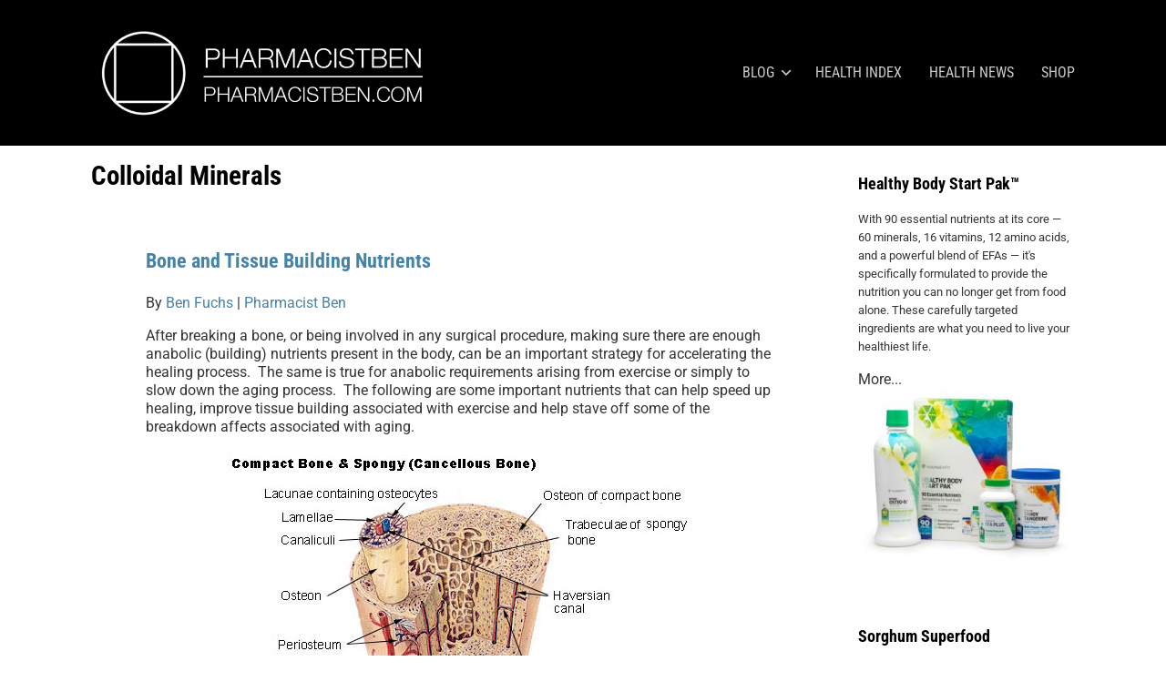

--- FILE ---
content_type: text/html; charset=UTF-8
request_url: https://pharmacistben.com/tag/colloidal-minerals/
body_size: 18896
content:
<!DOCTYPE html><html xmlns="http://www.w3.org/1999/xhtml" lang="en-US"><head><meta charset="UTF-8" /><meta name="viewport" content="width=device-width, height=device-height, initial-scale=1"><meta http-equiv="X-UA-Compatible" content="IE=edge"><link rel="profile" href="https://gmpg.org/xfn/11" /><meta name='robots' content='index, follow, max-image-preview:large, max-snippet:-1, max-video-preview:-1' /><title>Colloidal Minerals Archives - PHARMACISTBEN</title><link rel="canonical" href="https://pharmacistben.com/tag/colloidal-minerals/" /><meta property="og:locale" content="en_US" /><meta property="og:type" content="article" /><meta property="og:title" content="Colloidal Minerals Archives - PHARMACISTBEN" /><meta property="og:url" content="https://pharmacistben.com/tag/colloidal-minerals/" /><meta property="og:site_name" content="PHARMACISTBEN" /><meta property="og:image" content="https://pharmacistben.com/wp-content/uploads/2013/04/pharmacist-ben-fuchs250.jpg" /><meta property="og:image:width" content="250" /><meta property="og:image:height" content="250" /><meta property="og:image:type" content="image/jpeg" /><meta name="twitter:card" content="summary_large_image" /><meta name="twitter:site" content="@BenPharmacist" /> <script type="application/ld+json" class="yoast-schema-graph">{"@context":"https://schema.org","@graph":[{"@type":"CollectionPage","@id":"https://pharmacistben.com/tag/colloidal-minerals/","url":"https://pharmacistben.com/tag/colloidal-minerals/","name":"Colloidal Minerals Archives - PHARMACISTBEN","isPartOf":{"@id":"https://pharmacistben.com/#website"},"primaryImageOfPage":{"@id":"https://pharmacistben.com/tag/colloidal-minerals/#primaryimage"},"image":{"@id":"https://pharmacistben.com/tag/colloidal-minerals/#primaryimage"},"thumbnailUrl":"https://pharmacistben.com/wp-content/uploads/2013/04/Illu_compact_spongy_bone.jpg","breadcrumb":{"@id":"https://pharmacistben.com/tag/colloidal-minerals/#breadcrumb"},"inLanguage":"en-US"},{"@type":"ImageObject","inLanguage":"en-US","@id":"https://pharmacistben.com/tag/colloidal-minerals/#primaryimage","url":"https://pharmacistben.com/wp-content/uploads/2013/04/Illu_compact_spongy_bone.jpg","contentUrl":"https://pharmacistben.com/wp-content/uploads/2013/04/Illu_compact_spongy_bone.jpg","width":520,"height":300,"caption":"Bone & Tissue"},{"@type":"BreadcrumbList","@id":"https://pharmacistben.com/tag/colloidal-minerals/#breadcrumb","itemListElement":[{"@type":"ListItem","position":1,"name":"Home","item":"https://pharmacistben.com/"},{"@type":"ListItem","position":2,"name":"Colloidal Minerals"}]},{"@type":"WebSite","@id":"https://pharmacistben.com/#website","url":"https://pharmacistben.com/","name":"PHARMACISTBEN","description":"PHARMACIST BEN FUCHS","publisher":{"@id":"https://pharmacistben.com/#/schema/person/0c1ebe04486abddcaeab327d0e622c17"},"potentialAction":[{"@type":"SearchAction","target":{"@type":"EntryPoint","urlTemplate":"https://pharmacistben.com/?s={search_term_string}"},"query-input":{"@type":"PropertyValueSpecification","valueRequired":true,"valueName":"search_term_string"}}],"inLanguage":"en-US"},{"@type":["Person","Organization"],"@id":"https://pharmacistben.com/#/schema/person/0c1ebe04486abddcaeab327d0e622c17","name":"Ben Fuchs","image":{"@type":"ImageObject","inLanguage":"en-US","@id":"https://pharmacistben.com/#/schema/person/image/","url":"https://pharmacistben.com/wp-content/uploads/2019/06/pharmacist-ben-logo5-675x180.png","contentUrl":"https://pharmacistben.com/wp-content/uploads/2019/06/pharmacist-ben-logo5-675x180.png","width":675,"height":180,"caption":"Ben Fuchs"},"logo":{"@id":"https://pharmacistben.com/#/schema/person/image/"},"description":"Ben Fuchs is a nutritional pharmacist from Colorado. He specializes in using nutritional supplements when other healthcare practitioners use toxic pharmaceutical drugs. He is the founder and formulator of Truth Treatment Systems for skin care, host of The Bright Side syndicated radio show, a member of Youngevity’s Scientific Advisory Board, health expert and frequent guest on Coast to Coast am with George Noory. “The human body is a healing and regenerating system, designed divinely to heal &amp; renew itself on a moment to moment basis.” “Take charge of your biochemistry through foods and supplements, rather than allow toxic prescription drugs to take charge of you.” ~Ben Fuchs","sameAs":["https://pharmacistben.com","https://x.com/BenPharmacist"]}]}</script> <link rel='dns-prefetch' href='//widgetlogic.org' /><link rel='dns-prefetch' href='//use.fontawesome.com' /><link rel='dns-prefetch' href='//fonts.googleapis.com' /><link rel="alternate" type="application/rss+xml" title="PHARMACISTBEN &raquo; Feed" href="https://pharmacistben.com/feed/" /><link rel="alternate" type="application/rss+xml" title="PHARMACISTBEN &raquo; Comments Feed" href="https://pharmacistben.com/comments/feed/" /><link rel="alternate" type="application/rss+xml" title="PHARMACISTBEN &raquo; Colloidal Minerals Tag Feed" href="https://pharmacistben.com/tag/colloidal-minerals/feed/" /><link data-optimized="2" rel="stylesheet" href="https://pharmacistben.com/wp-content/litespeed/css/021d474e48350964d093fade5cc50581.css?ver=8959b" /><script type="text/javascript" src="https://pharmacistben.com/wp-includes/js/jquery/jquery.min.js?ver=3.7.1" id="jquery-core-js"></script> <link rel="https://api.w.org/" href="https://pharmacistben.com/wp-json/" /><link rel="alternate" title="JSON" type="application/json" href="https://pharmacistben.com/wp-json/wp/v2/tags/617" /><meta name="description" content="PHARMACIST BEN FUCHS" /><link rel="icon" href="https://pharmacistben.com/wp-content/uploads/2017/10/cropped-Truth-logo-blk-512-32x32.png" sizes="32x32" /><link rel="icon" href="https://pharmacistben.com/wp-content/uploads/2017/10/cropped-Truth-logo-blk-512-192x192.png" sizes="192x192" /><link rel="apple-touch-icon" href="https://pharmacistben.com/wp-content/uploads/2017/10/cropped-Truth-logo-blk-512-180x180.png" /><meta name="msapplication-TileImage" content="https://pharmacistben.com/wp-content/uploads/2017/10/cropped-Truth-logo-blk-512-270x270.png" /></head><body data-rsssl=1 class="archive tag tag-colloidal-minerals tag-617 custom-background wp-custom-logo wp-theme-bento has-sidebar right-sidebar header-default aa-prefix-pharm-">
 <script async src="https://www.googletagmanager.com/gtag/js?id=UA-40316104-1"></script> <script>window.dataLayer = window.dataLayer || [];
  function gtag(){dataLayer.push(arguments);}
  gtag('js', new Date());

  gtag('config', 'UA-40316104-1');</script> <div class="site-wrapper clear"><header class="site-header no-fixed-header"><div class="bnt-container"><div class="mobile-menu-trigger"><div class="mobile-menu-trigger-container"><div class="mobile-menu-trigger-stick"></div><div class="mobile-menu-trigger-stick"></div><div class="mobile-menu-trigger-stick"></div></div></div><div class="mobile-menu"><div class="mobile-menu-shadow"></div><div id="nav-mobile" class="nav"><div class="mobile-menu-close-container"><div class="mobile-menu-close"></div></div><nav><div class="menu-container"><ul id="menu-menu2-1" class="primary-mobile-menu"><li class="menu-item menu-item-type-post_type menu-item-object-page menu-item-has-children menu-item-4359"><a href="https://pharmacistben.com/blog/" title="Pharmacist Ben Blog Posts"><span class="menu-item-inner">Blog</span></a><ul class="sub-menu"><li class="menu-item menu-item-type-taxonomy menu-item-object-category menu-item-2835"><a href="https://pharmacistben.com/category/health/"><span class="menu-item-inner">Health</span></a></li><li class="menu-item menu-item-type-taxonomy menu-item-object-category menu-item-2836"><a href="https://pharmacistben.com/category/nutrition/"><span class="menu-item-inner">Nutrition</span></a></li><li class="menu-item menu-item-type-taxonomy menu-item-object-category menu-item-2837"><a href="https://pharmacistben.com/category/perspective/"><span class="menu-item-inner">Perspective</span></a></li><li class="menu-item menu-item-type-taxonomy menu-item-object-category menu-item-3636"><a href="https://pharmacistben.com/category/skin/"><span class="menu-item-inner">Skin Care</span></a></li><li class="menu-item menu-item-type-taxonomy menu-item-object-category menu-item-2838"><a href="https://pharmacistben.com/category/toxic/"><span class="menu-item-inner">Toxic</span></a></li><li class="menu-item menu-item-type-taxonomy menu-item-object-category menu-item-4308"><a href="https://pharmacistben.com/category/youngevity/"><span class="menu-item-inner">Youngevity</span></a></li></ul></li><li class="menu-item menu-item-type-post_type menu-item-object-page menu-item-4009"><a href="https://pharmacistben.com/health-topic-index/"><span class="menu-item-inner">Health Index</span></a></li><li class="menu-item menu-item-type-post_type menu-item-object-page menu-item-1218"><a href="https://pharmacistben.com/in-the-news/" title="Health In the News"><span class="menu-item-inner">Health News</span></a></li><li class="menu-item menu-item-type-custom menu-item-object-custom menu-item-4089"><a href="https://healthybodystart.youngevity.com/" title="Shop Supplements"><span class="menu-item-inner">Shop</span></a></li></ul></div></nav></div></div><div class="logo clear"><a href="https://pharmacistben.com/" class="logo-image-link"><img data-lazyloaded="1" src="[data-uri]" class="logo-fullsize" data-src="https://pharmacistben.com/wp-content/uploads/2019/06/pharmacist-ben-logo5-675x180.png" alt="PHARMACISTBEN" /><noscript><img class="logo-fullsize" src="https://pharmacistben.com/wp-content/uploads/2019/06/pharmacist-ben-logo5-675x180.png" alt="PHARMACISTBEN" /></noscript><img data-lazyloaded="1" src="[data-uri]" class="logo-mobile" data-src="https://pharmacistben.com/wp-content/uploads/2023/04/pharmacist-ben-logo5-375x100-1.png" alt="PHARMACISTBEN" /><noscript><img class="logo-mobile" src="https://pharmacistben.com/wp-content/uploads/2023/04/pharmacist-ben-logo5-375x100-1.png" alt="PHARMACISTBEN" /></noscript></a></div><div class="header-menu clear"><div id="nav-primary" class="nav"><nav><div class="menu-container"><ul id="menu-menu2-2" class="primary-menu"><li class="menu-item menu-item-type-post_type menu-item-object-page menu-item-has-children menu-item-4359"><a href="https://pharmacistben.com/blog/" title="Pharmacist Ben Blog Posts"><span class="menu-item-inner">Blog</span></a><ul class="sub-menu"><li class="menu-item menu-item-type-taxonomy menu-item-object-category menu-item-2835"><a href="https://pharmacistben.com/category/health/"><span class="menu-item-inner">Health</span></a></li><li class="menu-item menu-item-type-taxonomy menu-item-object-category menu-item-2836"><a href="https://pharmacistben.com/category/nutrition/"><span class="menu-item-inner">Nutrition</span></a></li><li class="menu-item menu-item-type-taxonomy menu-item-object-category menu-item-2837"><a href="https://pharmacistben.com/category/perspective/"><span class="menu-item-inner">Perspective</span></a></li><li class="menu-item menu-item-type-taxonomy menu-item-object-category menu-item-3636"><a href="https://pharmacistben.com/category/skin/"><span class="menu-item-inner">Skin Care</span></a></li><li class="menu-item menu-item-type-taxonomy menu-item-object-category menu-item-2838"><a href="https://pharmacistben.com/category/toxic/"><span class="menu-item-inner">Toxic</span></a></li><li class="menu-item menu-item-type-taxonomy menu-item-object-category menu-item-4308"><a href="https://pharmacistben.com/category/youngevity/"><span class="menu-item-inner">Youngevity</span></a></li></ul></li><li class="menu-item menu-item-type-post_type menu-item-object-page menu-item-4009"><a href="https://pharmacistben.com/health-topic-index/"><span class="menu-item-inner">Health Index</span></a></li><li class="menu-item menu-item-type-post_type menu-item-object-page menu-item-1218"><a href="https://pharmacistben.com/in-the-news/" title="Health In the News"><span class="menu-item-inner">Health News</span></a></li><li class="menu-item menu-item-type-custom menu-item-object-custom menu-item-4089"><a href="https://healthybodystart.youngevity.com/" title="Shop Supplements"><span class="menu-item-inner">Shop</span></a></li></ul></div></nav></div></div><div class="ham-menu-trigger"><div class="ham-menu-trigger-container"><div class="ham-menu-trigger-stick"></div><div class="ham-menu-trigger-stick"></div><div class="ham-menu-trigger-stick"></div></div></div><div class="ham-menu-close-container"><div class="ham-menu-close"></div></div></div></header><div class="site-content"><div class="bnt-container"><div class="content content-archive"><main class="site-main" role="main"><header class="archive-header"><h1 class="archive-title">Colloidal Minerals</h1></header><article id="post-198" class="post-198 post type-post status-publish format-standard has-post-thumbnail hentry category-nutrition tag-bone tag-bromelain tag-calcium tag-colloidal-minerals tag-glucosamine tag-magnesium tag-msm tag-tissue tag-vitamin-k2 tag-whey-protein tag-zinc-picolinate no-thumb"><div class="post-date-blog"><div class="post-day">
13</div><div class="post-month">
Apr</div><div class="post-year">
2013</div></div><header class="entry-header"><h2 class="entry-title"><a href="https://pharmacistben.com/nutrition/bone-and-tissue-building-nutrients/" rel="bookmark">Bone and Tissue Building Nutrients</a></h2></header><div class="entry-content clear"><p>By <a href="https://pharmacistben.com/author/benfuchs/">Ben Fuchs</a> | <a href="https://pharmacistben.com/">Pharmacist Ben</a></p><p>After breaking a bone, or being involved in any surgical procedure, making sure there are enough anabolic (building) nutrients present in the body, can be an important strategy for accelerating the healing process.&nbsp; The same is true for anabolic requirements arising from exercise or simply to slow down the aging process.&nbsp; The following are some important nutrients that can help speed up healing, improve tissue building associated with exercise and help stave off some of the breakdown affects associated with aging.</p><p><img data-lazyloaded="1" src="[data-uri]" decoding="async" class="aligncenter wp-image-201 size-full" data-src="https://static.pharmacistben.com/wp-content/uploads/2013/04/Illu_compact_spongy_bone.jpg" alt="Bone &amp; Tissue" width="520" height="300" data-srcset="https://pharmacistben.com/wp-content/uploads/2013/04/Illu_compact_spongy_bone.jpg 520w, https://pharmacistben.com/wp-content/uploads/2013/04/Illu_compact_spongy_bone-150x87.jpg 150w, https://pharmacistben.com/wp-content/uploads/2013/04/Illu_compact_spongy_bone-300x173.jpg 300w, https://pharmacistben.com/wp-content/uploads/2013/04/Illu_compact_spongy_bone-200x115.jpg 200w, https://pharmacistben.com/wp-content/uploads/2013/04/Illu_compact_spongy_bone-400x231.jpg 400w" data-sizes="(max-width: 520px) 100vw, 520px" /><noscript><img decoding="async" class="aligncenter wp-image-201 size-full" src="https://static.pharmacistben.com/wp-content/uploads/2013/04/Illu_compact_spongy_bone.jpg" alt="Bone &amp; Tissue" width="520" height="300" srcset="https://pharmacistben.com/wp-content/uploads/2013/04/Illu_compact_spongy_bone.jpg 520w, https://pharmacistben.com/wp-content/uploads/2013/04/Illu_compact_spongy_bone-150x87.jpg 150w, https://pharmacistben.com/wp-content/uploads/2013/04/Illu_compact_spongy_bone-300x173.jpg 300w, https://pharmacistben.com/wp-content/uploads/2013/04/Illu_compact_spongy_bone-200x115.jpg 200w, https://pharmacistben.com/wp-content/uploads/2013/04/Illu_compact_spongy_bone-400x231.jpg 400w" sizes="(max-width: 520px) 100vw, 520px" /></noscript></p><ul><li>SILICA POWDER&nbsp;&#8211; 100 to 150 mg a day</li></ul><p>Silica is essential to skeletal development and aids in mineralization of bone.&nbsp; Essential for both bone hardness and flexibility.&nbsp; Improves collagen production.</p><ul><li>MSM &#8211; 3-5 gm a day</li></ul><p>Contains digestible, non-toxic sulfur a major requirement for bone, cartilage, and collagen building. Sulfur is also a critical component of detoxification enzymes.</p><ul><li>CALCIUM/MAGNESIUM &#8211; 2gm/1gm a day</li></ul><p>Primary mineral components of bone.&nbsp; Involved in growth enzymes.</p><ul><li>ZINC PICOLINATE &#8211; 50mg /day</li></ul><p>Mineral component of bone.&nbsp; Mineral component of protein-inducing enzymes involved in growth. Stimulates healing and healthy testosterone synthesis.</p><ul><li>WHEY PROTEIN- 30gm/ 2-5 times a day</li></ul><p>Stimulates growth of new tissue.&nbsp; Stimulates bone growth.</p><ul><li>EFAs&nbsp;&#8211;&nbsp;&nbsp;3-9 Capsules/day</li></ul><p>Initiates tissue growth activity.&nbsp; Maintains circulatory fluidity.</p><ul><li>BROMELAIN/PAPAIN- 1-2 gm/day</li></ul><p>Helps dissolves scar tissue.&nbsp; Accelerate healing, reduces swelling, bruising&nbsp;and pain associated with inflammation</p><ul><li>VITAMIN K2 100mcg/day</li></ul><p>Aids in bone remineralization.</p><ul><li>SUNLIGHT (for VITAMIN D) &#8211; lots but don’t burn</li></ul><p>Aids calcium deposition in bones.</p><ul><li>VITAMIN D3 – 2500-5000 i.u./day</li></ul><p>Aids calcium deposition in bones.</p><ul><li>B-COMPLEX (especially FOLIC ACID) 1/8 teaspoonful /3 times a day Stimulates tissue growth processes.&nbsp; Important in assimilation of dietary nutrients.</li><li>VITAMIN E- 400iu/day</li></ul><p>Accelerates healing and tissue regenerative processes.</p><ul><li>VITAMIN C &#8211; 1000mg/3 times day</li></ul><p>Accelerates collagen production. Facilitates tissue development, healing processes.</p><ul><li>SPIRULINA/KELP POWDER &#8211; 2-3 teaspoonsful/day</li></ul><p>Important source of digestible, absorbable minerals.</p><ul><li>BOVINE CARTILAGE &#8211; 1-2 gm/day</li></ul><p>Accelerates healing, tissue growth.</p><ul><li>GLUCOSAMINE/CHONDROITAN &#8211; -2 gm/day</li><li>VITAMIN A &#8211; 20,000 iu/day</li></ul><ul><li>COLLOIDAL MINERALS &#8211; 2 oz/day</li></ul><p>Important source of absorbable minerals for bone/tissue growth, enzyme systems.</p><ul><li>BONE&nbsp;SOUP –&nbsp; as much as possible beef/chicken/fish bones soaked in water with veggies</li><li>HYALURONIC ACID 200-400mg/day</li></ul><p>Important for anabolic support and connective tissue (collagen) &nbsp;building.</p></div><footer class="entry-footer"><i>Posted by</i> <span class="uppercase">Ben Fuchs</span> <i>in</i> <span class="uppercase">Nutrition</span></footer></article></main></div><div class="sidebar widget-area"><div id="sow-editor-9" class="widget widget-sidebar widget_sow-editor clear"><div
class="so-widget-sow-editor so-widget-sow-editor-base"
><h3 class="widget-title">Healthy Body Start Pak™</h3><div class="siteorigin-widget-tinymce textwidget"><p style="font-size: 13px;">With 90 essential nutrients at its core — 60 minerals, 16 vitamins, 12 amino acids, and a powerful blend of EFAs — it's specifically formulated to provide the nutrition you can no longer get from food alone. These carefully targeted ingredients are what you need to live your healthiest life.</p><p>More...<br />
<a href="https://healthybodystart.youngevity.com/us_en/health-nutrition/90-for-life-trade/healthy-body-start-pak-original.html"><img data-lazyloaded="1" src="[data-uri]" decoding="async" class="alignnone wp-image-62999 size-medium" data-src="https://pharmacistben.com/wp-content/uploads/2023/02/10245-hbsp1-box-900x1200-1-e1677549047146-300x239.jpg" alt="Healthy Body Start Pak™" width="300" height="239" data-srcset="https://pharmacistben.com/wp-content/uploads/2023/02/10245-hbsp1-box-900x1200-1-e1677549047146-300x239.jpg 300w, https://pharmacistben.com/wp-content/uploads/2023/02/10245-hbsp1-box-900x1200-1-e1677549047146-150x120.jpg 150w, https://pharmacistben.com/wp-content/uploads/2023/02/10245-hbsp1-box-900x1200-1-e1677549047146.jpg 700w" data-sizes="(max-width: 300px) 100vw, 300px" /><noscript><img decoding="async" class="alignnone wp-image-62999 size-medium" src="https://pharmacistben.com/wp-content/uploads/2023/02/10245-hbsp1-box-900x1200-1-e1677549047146-300x239.jpg" alt="Healthy Body Start Pak™" width="300" height="239" srcset="https://pharmacistben.com/wp-content/uploads/2023/02/10245-hbsp1-box-900x1200-1-e1677549047146-300x239.jpg 300w, https://pharmacistben.com/wp-content/uploads/2023/02/10245-hbsp1-box-900x1200-1-e1677549047146-150x120.jpg 150w, https://pharmacistben.com/wp-content/uploads/2023/02/10245-hbsp1-box-900x1200-1-e1677549047146.jpg 700w" sizes="(max-width: 300px) 100vw, 300px" /></noscript></a></p></div></div></div><div id="sow-editor-10" class="widget widget-sidebar widget_sow-editor clear"><div
class="so-widget-sow-editor so-widget-sow-editor-base"
><h3 class="widget-title">Sorghum Superfood</h3><div class="siteorigin-widget-tinymce textwidget"><p><a href="https://truthnourishment.com/collections/cardiovascular-health/products/sorghum-superfood-redsheath-sorghum"><img data-lazyloaded="1" src="[data-uri]" decoding="async" class="aligncenter wp-image-71713 size-full" data-src="https://pharmacistben.com/wp-content/uploads/2023/11/Sorghum-Superfood-Bottle-90-capsules-800.jpg" alt="Sorghum Superfood" width="800" height="800" data-srcset="https://pharmacistben.com/wp-content/uploads/2023/11/Sorghum-Superfood-Bottle-90-capsules-800.jpg 800w, https://pharmacistben.com/wp-content/uploads/2023/11/Sorghum-Superfood-Bottle-90-capsules-800-300x300.jpg 300w, https://pharmacistben.com/wp-content/uploads/2023/11/Sorghum-Superfood-Bottle-90-capsules-800-150x150.jpg 150w, https://pharmacistben.com/wp-content/uploads/2023/11/Sorghum-Superfood-Bottle-90-capsules-800-768x768.jpg 768w, https://pharmacistben.com/wp-content/uploads/2023/11/Sorghum-Superfood-Bottle-90-capsules-800-50x50.jpg 50w, https://pharmacistben.com/wp-content/uploads/2023/11/Sorghum-Superfood-Bottle-90-capsules-800-24x24.jpg 24w, https://pharmacistben.com/wp-content/uploads/2023/11/Sorghum-Superfood-Bottle-90-capsules-800-48x48.jpg 48w, https://pharmacistben.com/wp-content/uploads/2023/11/Sorghum-Superfood-Bottle-90-capsules-800-96x96.jpg 96w" data-sizes="(max-width: 800px) 100vw, 800px" /><noscript><img decoding="async" class="aligncenter wp-image-71713 size-full" src="https://pharmacistben.com/wp-content/uploads/2023/11/Sorghum-Superfood-Bottle-90-capsules-800.jpg" alt="Sorghum Superfood" width="800" height="800" srcset="https://pharmacistben.com/wp-content/uploads/2023/11/Sorghum-Superfood-Bottle-90-capsules-800.jpg 800w, https://pharmacistben.com/wp-content/uploads/2023/11/Sorghum-Superfood-Bottle-90-capsules-800-300x300.jpg 300w, https://pharmacistben.com/wp-content/uploads/2023/11/Sorghum-Superfood-Bottle-90-capsules-800-150x150.jpg 150w, https://pharmacistben.com/wp-content/uploads/2023/11/Sorghum-Superfood-Bottle-90-capsules-800-768x768.jpg 768w, https://pharmacistben.com/wp-content/uploads/2023/11/Sorghum-Superfood-Bottle-90-capsules-800-50x50.jpg 50w, https://pharmacistben.com/wp-content/uploads/2023/11/Sorghum-Superfood-Bottle-90-capsules-800-24x24.jpg 24w, https://pharmacistben.com/wp-content/uploads/2023/11/Sorghum-Superfood-Bottle-90-capsules-800-48x48.jpg 48w, https://pharmacistben.com/wp-content/uploads/2023/11/Sorghum-Superfood-Bottle-90-capsules-800-96x96.jpg 96w" sizes="(max-width: 800px) 100vw, 800px" /></noscript></a>Multi-faceted health benefit for many degenerative conditions with it’s polyphenol content; a very powerful antioxidant agent that helps reverse inflammation of cells.</p></div></div></div><div id="sow-editor-8" class="widget widget-sidebar widget_sow-editor clear"><div
class="so-widget-sow-editor so-widget-sow-editor-base"
><h3 class="widget-title">Tokii Toothbrush</h3><div class="siteorigin-widget-tinymce textwidget"><p><img data-lazyloaded="1" src="[data-uri]" decoding="async" class="alignnone size-full wp-image-20688" data-src="https://pharmacistben.com/wp-content/uploads/2021/06/tokii-black-white-800x.jpg" alt="Tokii Toothbrush" width="800" height="800" data-srcset="https://pharmacistben.com/wp-content/uploads/2021/06/tokii-black-white-800x.jpg 800w, https://pharmacistben.com/wp-content/uploads/2021/06/tokii-black-white-800x-300x300.jpg 300w, https://pharmacistben.com/wp-content/uploads/2021/06/tokii-black-white-800x-150x150.jpg 150w, https://pharmacistben.com/wp-content/uploads/2021/06/tokii-black-white-800x-768x768.jpg 768w, https://pharmacistben.com/wp-content/uploads/2021/06/tokii-black-white-800x-50x50.jpg 50w, https://pharmacistben.com/wp-content/uploads/2021/06/tokii-black-white-800x-24x24.jpg 24w, https://pharmacistben.com/wp-content/uploads/2021/06/tokii-black-white-800x-48x48.jpg 48w, https://pharmacistben.com/wp-content/uploads/2021/06/tokii-black-white-800x-96x96.jpg 96w" data-sizes="(max-width: 800px) 100vw, 800px" /><noscript><img decoding="async" class="alignnone size-full wp-image-20688" src="https://pharmacistben.com/wp-content/uploads/2021/06/tokii-black-white-800x.jpg" alt="Tokii Toothbrush" width="800" height="800" srcset="https://pharmacistben.com/wp-content/uploads/2021/06/tokii-black-white-800x.jpg 800w, https://pharmacistben.com/wp-content/uploads/2021/06/tokii-black-white-800x-300x300.jpg 300w, https://pharmacistben.com/wp-content/uploads/2021/06/tokii-black-white-800x-150x150.jpg 150w, https://pharmacistben.com/wp-content/uploads/2021/06/tokii-black-white-800x-768x768.jpg 768w, https://pharmacistben.com/wp-content/uploads/2021/06/tokii-black-white-800x-50x50.jpg 50w, https://pharmacistben.com/wp-content/uploads/2021/06/tokii-black-white-800x-24x24.jpg 24w, https://pharmacistben.com/wp-content/uploads/2021/06/tokii-black-white-800x-48x48.jpg 48w, https://pharmacistben.com/wp-content/uploads/2021/06/tokii-black-white-800x-96x96.jpg 96w" sizes="(max-width: 800px) 100vw, 800px" /></noscript></p><p style="font-size: 13px;">“Can A Toothbrush Be Combined With A Tongue Scraper?” TOKII is the first and only toothbrush in the world with a telescopically attached tongue scraper that stands elegantly on a Hygienic Holder.</p><p> <a title="https://gettokii.com?coupon=Ben5%offfreeship " href="https://gettokii.com?coupon=Ben5%offfreeship ">Read more</a></p></div></div></div><div id="newsletterwidget-2" class="widget widget-sidebar widget_newsletterwidget clear"><h3 class="widget-title">Pharmacist Ben&#8217;s Newsletter</h3><div class="tnp tnp-subscription tnp-widget"><form method="post" action="https://pharmacistben.com/wp-admin/admin-ajax.php?action=tnp&amp;na=s">
<input type="hidden" name="nr" value="widget">
<input type="hidden" name="nlang" value=""><div class="tnp-field tnp-field-email"><label for="tnp-1">Email</label>
<input class="tnp-email" type="email" name="ne" id="tnp-1" value="" placeholder="" required></div><div class="tnp-field tnp-field-button" style="text-align: left"><input class="tnp-submit" type="submit" value="Subscribe" style=""></div></form></div></div><div id="sow-editor-6" class="widget widget-sidebar widget_sow-editor clear"><div
class="so-widget-sow-editor so-widget-sow-editor-base"
><h3 class="widget-title">Truth Nourishment: Extracts, Supplements, Shakes and more</h3><div class="siteorigin-widget-tinymce textwidget"><p><a href="https://truthnourishment.com/"><img data-lazyloaded="1" src="[data-uri]" decoding="async" class="alignnone wp-image-4787 size-full" data-src="https://pharmacistben.com/wp-content/uploads/2019/07/Truth-Nourishment-Health-Products-yoga-Photo-by-Brodie-Vissers-03-1.jpg" alt="Truth Nourishment" width="480" height="240" data-srcset="https://pharmacistben.com/wp-content/uploads/2019/07/Truth-Nourishment-Health-Products-yoga-Photo-by-Brodie-Vissers-03-1.jpg 480w, https://pharmacistben.com/wp-content/uploads/2019/07/Truth-Nourishment-Health-Products-yoga-Photo-by-Brodie-Vissers-03-1-150x75.jpg 150w, https://pharmacistben.com/wp-content/uploads/2019/07/Truth-Nourishment-Health-Products-yoga-Photo-by-Brodie-Vissers-03-1-300x150.jpg 300w" data-sizes="(max-width: 480px) 100vw, 480px" /><noscript><img decoding="async" class="alignnone wp-image-4787 size-full" src="https://pharmacistben.com/wp-content/uploads/2019/07/Truth-Nourishment-Health-Products-yoga-Photo-by-Brodie-Vissers-03-1.jpg" alt="Truth Nourishment" width="480" height="240" srcset="https://pharmacistben.com/wp-content/uploads/2019/07/Truth-Nourishment-Health-Products-yoga-Photo-by-Brodie-Vissers-03-1.jpg 480w, https://pharmacistben.com/wp-content/uploads/2019/07/Truth-Nourishment-Health-Products-yoga-Photo-by-Brodie-Vissers-03-1-150x75.jpg 150w, https://pharmacistben.com/wp-content/uploads/2019/07/Truth-Nourishment-Health-Products-yoga-Photo-by-Brodie-Vissers-03-1-300x150.jpg 300w" sizes="(max-width: 480px) 100vw, 480px" /></noscript></a></p><p style="font-size: 13px;"><a href="https://truthnourishment.com/">Truth Nourishment</a>: Extracts, Supplements, Shakes and more Products to Benefit Health.<br />
<b>Nourish: <em>noun</em></b><br />
1. something that nourishes; food, nutriment, or sustenance.<br />
2. the act of nourishing.<br />
3. the state of being nourished.</p></div></div></div><div id="sow-image-2" class="widget widget-sidebar widget_sow-image clear"><div
class="so-widget-sow-image so-widget-sow-image-default-dbf295114b96"
><h3 class="widget-title">Nascent Iodine</h3><div class="sow-image-container">
<a href="http://href=//go.globalhealingcenter.com/c/435403/528199/5534"
target="_blank" rel="noopener noreferrer" 		>
<img data-lazyloaded="1" src="[data-uri]" data-src="https://pharmacistben.com/wp-content/uploads/2013/04/detoxadine-iodine-150x150.jpg" width="150" height="150" data-srcset="https://pharmacistben.com/wp-content/uploads/2013/04/detoxadine-iodine-150x150.jpg 150w, https://pharmacistben.com/wp-content/uploads/2013/04/detoxadine-iodine-300x300.jpg 300w, https://pharmacistben.com/wp-content/uploads/2013/04/detoxadine-iodine.jpg 306w" data-sizes="(max-width: 150px) 100vw, 150px" title="Nascent Iodine" alt="Nascent Iodine" decoding="async" 		class="so-widget-image"/><noscript><img
src="https://pharmacistben.com/wp-content/uploads/2013/04/detoxadine-iodine-150x150.jpg" width="150" height="150" srcset="https://pharmacistben.com/wp-content/uploads/2013/04/detoxadine-iodine-150x150.jpg 150w, https://pharmacistben.com/wp-content/uploads/2013/04/detoxadine-iodine-300x300.jpg 300w, https://pharmacistben.com/wp-content/uploads/2013/04/detoxadine-iodine.jpg 306w" sizes="(max-width: 150px) 100vw, 150px" title="Nascent Iodine" alt="Nascent Iodine" decoding="async" 		class="so-widget-image"/></noscript>
</a></div></div></div><div id="category-posts-3" class="widget widget-sidebar cat-post-widget clear"><h3 class="widget-title">Category Posts</h3><ul id="category-posts-3-internal" class="category-posts-internal"><li class='cat-post-item'><div><a class="cat-post-title" href="https://pharmacistben.com/video/breast-cancer-and-double-mastectomy/" rel="bookmark">Breast Cancer and Double Mastectomy</a></div><div>
<a class="cat-post-thumbnail cat-post-none" href="https://pharmacistben.com/video/breast-cancer-and-double-mastectomy/" title="Breast Cancer and Double Mastectomy"><span class="cat-post-crop cat-post-format cat-post-format-standard"><img data-lazyloaded="1" src="[data-uri]" width="300" height="225" data-src="https://pharmacistben.com/wp-content/uploads/2013/05/Ben-Fuchs-Breast-Cancer-Double-Mastectomy.png" class="attachment-large size-large wp-post-image" alt="" data-cat-posts-width="300" data-cat-posts-height="225" /><noscript><img width="300" height="225" src="https://pharmacistben.com/wp-content/uploads/2013/05/Ben-Fuchs-Breast-Cancer-Double-Mastectomy.png" class="attachment-large size-large wp-post-image" alt="" data-cat-posts-width="300" data-cat-posts-height="225" /></noscript></span></a><p class="cpwp-excerpt-text">Pharmacist Ben Fuchs and Alex discuss breast cancer, and Angelina Jolie&#8217;s recent double mastectomy. The brilliant German biochemist Dr. Otto Warburg discovered that deficiencies in oxygen make cells cancerous. (See: What Really Causes Cancer) In this video interview, Alex makes the observation &#8220;If you have brain cancer, why not have your brain removed?&#8221; Predisposed to ovarian cancer? Take out your ovaries! Predisposed to breast cancer? Let&#8217;s hack them off. When you have surgery to remove your breasts, your body goes through the same trauma as if a wild animal were eating you. This whole thing with Angelina Jolie is like a poster child for the utter insanity of the modern medical model. The BRCA gene mutations occur secondary to maternal malnutrition, when the baby is in the womb. A double mastectomy is one of the most severe and traumatic surgical procedures a human being can undergo, all in response to a mutation in her genetics that is secondary to lifestyle issues. Epigenetics is all about nutritional and lifestyle factors that are transcendent to genetics. It&#8217;s the environment that the genes are in! Watch the video for more information and details.</p></div><div></div><div>
Continue reading &rarr;</div></li><li class='cat-post-item'><div><a class="cat-post-title" href="https://pharmacistben.com/video/8-chapters-of-good-nutrition-videos/" rel="bookmark">8 Chapters of Good Nutrition Videos</a></div><div>
<a class="cat-post-thumbnail cat-post-none" href="https://pharmacistben.com/video/8-chapters-of-good-nutrition-videos/" title="8 Chapters of Good Nutrition Videos"><span class="cat-post-crop cat-post-format cat-post-format-standard"><img data-lazyloaded="1" src="[data-uri]" width="300" height="225" data-src="https://pharmacistben.com/wp-content/uploads/2013/04/Pharmacist-Ben-Fuchs-on-the-8-Chapters-of-Good-Nutrition001-300x300.jpg" class="attachment-medium size-medium wp-post-image" alt="Ben Fuchs Good Nutrition" data-cat-posts-width="300" data-cat-posts-height="225" /><noscript><img width="300" height="225" src="https://pharmacistben.com/wp-content/uploads/2013/04/Pharmacist-Ben-Fuchs-on-the-8-Chapters-of-Good-Nutrition001-300x300.jpg" class="attachment-medium size-medium wp-post-image" alt="Ben Fuchs Good Nutrition" data-cat-posts-width="300" data-cat-posts-height="225" /></noscript></span></a><p class="cpwp-excerpt-text">Ben Fuchs&#8217; &#8220;8 Chapters of Good Nutrition&#8221; presentation on video is full of pearls of wisdom. Pharmacist Ben is a well informed and dynamic speaker. He teaches nutrition in a way anyone can comprehend. Easy going, and easy to listen to, Ben can hold your attention while dishing out eye opening insights into foods for the human body and soul. It&#8217;s worth tearing yourself away from the daily duties for a few minutes. It might improve the quality of your life while adding a few years to it as well. &nbsp; What are the 8 Chapters? 1) Proteins 2) Fats 3) Carbohydrates 4) Fiber 5) Water 6) Vitamins 7) Minerals 8) Trace Nutrients &nbsp; The human body is amazing. We have the potential to be strong and healthy, given the knowledge and raw materials to do so. Ben has been doing a lot of the hard work for us, and packaged it for your consumption. Lot&#8217;s of invaluable information at no cost. &nbsp; Topics &amp; Notes Don&#8217;t get your health and nutrition information form mainstream sources. Get it from alternative information sources like the Townsend Letters. &nbsp; Pharmaceutical drugs are a leading cause of death. &nbsp; Ben and the Blistex lab. &nbsp; The benefits of supplements for skin. The skin is your digestive system inside out. The dumbest thing you can use for dry skin is moisturizer. &nbsp; The day Ben started his own pharmacy. A nutritional compounding pharmacy that specializes in skin. &nbsp; The code of life. Spiritual, mental, emotional, physical. &nbsp; 125,000,000 miles of DNA in your body. &nbsp; Protein. From the Greek, &#8220;of primary importance&#8221;. The gears that run the machinery. &nbsp; Fatty cucumbers and oil on your salad. &nbsp; The medicine is bitter. &nbsp; Eat the peel. &nbsp; Look for pigments. &nbsp; Beer and your hair. &nbsp; If you are missing these 2 minerals, you are now deficient in 500 different chemical reactions in your body. &nbsp; Some of the other topics covered are: Whey protein, Eggs, Essential Fatty Acids, Fat, Hormones, Master Hormones, Receptors, Thyroid, Diabetes, Hot Flashes, Menopausal Symptoms, Arthritis, Prednisone, Cholesterol, Cravings, Carbohydrates, Sugars, Fiber, Flax Xenoestrogens, Water, Electricity, B Vitamins, Vitamin D, Sun, Zinc, Copper, Magnesium, Iodine, and Breast Cancer. &nbsp; Curious yet? &nbsp; &nbsp; &nbsp; &nbsp; Book Description Product Description Get the skinny on fats! &#8220;Fats that Heal-Fats that Kill&#8221; brings you the most current research on common and less well-known oils with therapeutic potential, including flaxseed oil, olive oil, fish oil, evening primrose oil and more. Author Udo Erasmus also exposes the manufacturing processes that turn healing fats into killing fats, explains the effects of these damaging fats on human health, and furnishes information that enables you to choose health-promoting oils. 456 pages. Fats That Heal, Fats That Kill: The Complete Guide to Fats, Oils, Cholesterol and Human Health</p></div><div></div><div>
Continue reading &rarr;</div></li><li class='cat-post-item'><div><a class="cat-post-title" href="https://pharmacistben.com/video/ben-fuchs-dr-joel-wallach-interview/" rel="bookmark">Ben Fuchs Dr. Joel Wallach Interview</a></div><div>
<a class="cat-post-thumbnail cat-post-none" href="https://pharmacistben.com/video/ben-fuchs-dr-joel-wallach-interview/" title="Ben Fuchs Dr. Joel Wallach Interview"><span class="cat-post-crop cat-post-format cat-post-format-standard"><img data-lazyloaded="1" src="[data-uri]" width="300" height="225" data-src="https://pharmacistben.com/wp-content/uploads/2013/04/Ben-Fuchs-Dr-Wallach-Interview-300x300.jpg" class="attachment-medium size-medium wp-post-image" alt="Ben Fuchs Dr Wallach Interview" data-cat-posts-width="300" data-cat-posts-height="225" /><noscript><img width="300" height="225" src="https://pharmacistben.com/wp-content/uploads/2013/04/Ben-Fuchs-Dr-Wallach-Interview-300x300.jpg" class="attachment-medium size-medium wp-post-image" alt="Ben Fuchs Dr Wallach Interview" data-cat-posts-width="300" data-cat-posts-height="225" /></noscript></span></a><p class="cpwp-excerpt-text">Pharmacist Ben Fuchs interviews Dr. Joel Wallach in this 5 part series, covering topics about Amazing Discoveries In Health, Essential Life Minerals, Statin Drugs, &amp; The Best Diet. In the first video you will get to know a little about both Doctor Wallach and Pharmacist Ben and how they became involved in health and nutrition. Ben mentions getting a tape in the mail titled &#8220;Dead Doctors Don&#8217;t Lie&#8221;, in the 1990s! In part 2, they go into epigenetics[1], how it relates to nutrition and genetics. Thiamine[2] deficiency and the heart. Part 3 covers one of Ben&#8217;s favorite minerals, selenium. How selenium is involved with the thyroid, and diabetes. All the different benefits of this incredible mineral. They talk about many related topics from AIDS to MS, to the common cold. Dr. Wallach shares enlightening information about Colloidal[3] Minerals. Dr. Wallach discusses new information about Statin drugs in part 4. He also talks about the incredible edible egg. Is it the perfect food? What about grains and gluten? Watch part 4 and learn the answer to these questions. The US spends more money for healthcare than any other nation, yet has the most obesity. What&#8217;s going on? Pharmacist Ben and Dr. Wallach discuss diet and nutrition in Part 5 of this 5 part series. Pharmacist and Doctor Speak Out Part I of V Doctor&#8217;s Amazing Discoveries In Health Part II of V Doctor Shares The Secret of Essential Life Minerals Part III of V Doctor Unloads on Statin Drugs Part IV of V Doctor and Pharmacist Break Down The Best Diet Part V of V Dr. Joel Wallach B.S., DVM, N.D. Dr. Joel Wallach is sometimes referred to as the godfather of liquid supplementation. He is considered a true pioneer in the fields of biomedical research and nutrition. Doctor Wallach’s 40 years of work in the field of Veterinary Medicine forms the basis to his deep understanding of nutritional health. Some of his ground breaking research includes the discovery of the effects of selenium on cancer and the essential fatty acids on heart disease. He has written more than 70 scientific papers and six books including the famous textbook, “Diseases of Exotic Animals”, still being used today by leading veterinary schools, and can also be found on display at the Smithsonian Institute where it is stored as a national treasure. Following an extensive career in Veterinary Medicine, Dr. Wallach went on to become a primary care physician of Naturopathic medicine. He has worked tirelessly as an advocate of the dietary supplement industry and has successfully lobbied the U.S. Food and Drug Administration on a number of occasions. Dr. Wallach’s forward-thinking ideas on nutritional health are clearly spelled out in his most famous lecture, “Dead Doctors Don’t Lie” which currently has more than 150 million copies worldwide, making it the most widely distributed health lecture on record. &nbsp; [1] Epigenetics There exist several definitions of epigenetics, and as a result, there are disagreements as to what epigenetics should mean. Epigenetics (as in &#8220;epigenetic landscape&#8221;) was coined by C. H. Waddington in 1942 as a portmanteau of the words epigenesis and genetics. Epigenesis is an old word that has more recently been used (see preformationism for historical background) to describe the differentiation of cells from their initial totipotent state in embryonic development. When Waddington coined the term the physical nature of genes and their role in heredity was not known; he used it as a conceptual model of how genes might interact with their surroundings to produce a phenotype. Robin Holliday defined epigenetics as &#8220;the study of the mechanisms of temporal and spatial control of gene activity during the development of complex organisms.&#8221; Thus epigenetic can be used to describe anything other than DNA sequence that influences the development of an organism. The more recent usage of the word in science has a stricter definition. It is, as defined by Arthur Riggs and colleagues, &#8220;the study of mitotically and/or meiotically heritable changes in gene function that cannot be explained by changes in DNA sequence.&#8221; The Greek prefix epi- in epigenetics implies features that are &#8220;on top of&#8221; or &#8220;in addition to&#8221; genetics; thus epigenetic traits exist on top of or in addition to the traditional molecular basis for inheritance. The term &#8220;epigenetics&#8221;, however, has been used to describe processes which haven&#8217;t been demonstrated to be heritable such as histone modification, there are therefore attempts to redefine it in broader terms that would avoid the constraints of requiring heritability. For example, Adrian Bird defined epigenetics as &#8220;the structural adaptation of chromosomal regions so as to register, signal or perpetuate altered activity states.&#8221; This definition would be inclusive of transient modifications associated with DNA repair or cell-cycle phases as well as stable changes maintained across multiple cell generations, but exclude others such as templating of membrane architecture and prions unless they impinge on chromosome function. Such redefinitions however are not universally accepted and are still subject to dispute. In 2008, a consensus definition of the epigenetic trait, &#8220;stably heritable phenotype resulting from changes in a chromosome without alterations in the DNA sequence&#8221;, was made at a Cold Spring Harbor meeting. From Wikipedia, the free encyclopedia [2] Thiamine Thiamine or thiamin or vitamin B1 (pron.: /ˈθaɪ.əmɨn/ THY-ə-min), named as the &#8220;thio-vitamine&#8221; (&#8220;sulfur-containing vitamin&#8221;) is a water-soluble vitamin of the B complex. First named aneurin for the detrimental neurological effects if not present in the diet, it was eventually assigned the generic descriptor name vitamin B1. Its phosphate derivatives are involved in many cellular processes. The best-characterized form is thiamine pyrophosphate (TPP), a coenzyme in the catabolism of sugars and amino acids. From Wikipedia, the free encyclopedia [3] Colloidal A colloid is a particle substance that retains its identity and remains in liquid suspension. Colloids are very small in size and therefore easily absorbed by the cells of the body. Plants convert metallic minerals into this form. Dr. Carey Reams, a well known biophysicist and biochemist, discovered that colloids can get so small they can go <a class="cat-post-excerpt-more" href="https://pharmacistben.com/video/ben-fuchs-dr-joel-wallach-interview/" title="Continue reading Ben Fuchs Dr. Joel Wallach Interview">[&hellip;]</a></p></div><div></div><div>
Continue reading &rarr;</div></li></ul></div><div id="category-posts-2" class="widget widget-sidebar cat-post-widget clear"><h3 class="widget-title">Recommended Books</h3><ul id="category-posts-2-internal" class="category-posts-internal"><li class='cat-post-item'><div><a class="cat-post-title" href="https://pharmacistben.com/books/fats-that-heal-fats-that-kill/" rel="bookmark">Fats That Heal, Fats That Kill</a>
<a class="cat-post-thumbnail cat-post-none" href="https://pharmacistben.com/books/fats-that-heal-fats-that-kill/" title="Fats That Heal, Fats That Kill"><span class="cat-post-crop cat-post-format cat-post-format-standard"><img data-lazyloaded="1" src="[data-uri]" width="96" height="96" data-src="https://pharmacistben.com/wp-content/uploads/2019/07/Fats-That-Heal-Fats-That-Kill-100x150.jpg" class="attachment-thumbnail size-thumbnail wp-post-image" alt="Fats That Heal, Fats That Kill" data-cat-posts-width="96" data-cat-posts-height="96" /><noscript><img width="96" height="96" src="https://pharmacistben.com/wp-content/uploads/2019/07/Fats-That-Heal-Fats-That-Kill-100x150.jpg" class="attachment-thumbnail size-thumbnail wp-post-image" alt="Fats That Heal, Fats That Kill" data-cat-posts-width="96" data-cat-posts-height="96" /></noscript></span></a><p class="cpwp-excerpt-text">Author Udo Erasmus also exposes the manufacturing processes that turn <a class="cat-post-excerpt-more" href="https://pharmacistben.com/books/fats-that-heal-fats-that-kill/" title="Continue reading Fats That Heal, Fats That Kill">&#8230;</a></p></div></li></ul></div><div id="nav_menu-2" class="widget widget-sidebar widget_nav_menu clear"><h3 class="widget-title">Quick Links</h3><div class="menu-menu1-container"><ul id="menu-menu1" class="menu"><li id="menu-item-39" class="menu-item menu-item-type-post_type menu-item-object-page menu-item-39"><a rel="author" href="https://pharmacistben.com/about-ben-fuchs/" title="About Pharmacist Ben Fuchs">About Pharmacist Ben</a></li><li id="menu-item-163" class="menu-item menu-item-type-post_type menu-item-object-page menu-item-163"><a href="https://pharmacistben.com/bright-side-radio/" title="Bright Side Radio">Bright Side Radio Show</a></li><li id="menu-item-40" class="menu-item menu-item-type-post_type menu-item-object-page menu-item-40"><a href="https://pharmacistben.com/contact/" title="Ben Fuchs Email Contact">Email Ben Fuchs</a></li><li id="menu-item-285" class="menu-item menu-item-type-post_type menu-item-object-page menu-item-285"><a href="https://pharmacistben.com/pharmacist-bens-youtube-video-feed/" title="Pharmacist Ben’s YouTube Video Feed">Ben&#8217;s Videos</a></li><li id="menu-item-4088" class="menu-item menu-item-type-taxonomy menu-item-object-category menu-item-4088"><a href="https://pharmacistben.com/category/youngevity/">Youngevity</a></li></ul></div></div><div id="search-2" class="widget widget-sidebar widget_search clear"><form role="search" method="get" id="searchform" class="search-form" action="https://pharmacistben.com/"><div class="search-form-wrap">
<input type="text" value="" name="s" id="s" class="search-form-input" placeholder="Search.." />
<input type="submit" id="searchsubmit" class="button submit-button" value="&#xf179;" /></div></form></div></div></div></div><div class="after-content"></div><footer class="site-footer"><div class="widget-area sidebar-footer clear"><div class="bnt-container"><div id="sow-editor-5" class="column-1 widget widget-footer widget_sow-editor clear"><div
class="so-widget-sow-editor so-widget-sow-editor-base"
><div class="siteorigin-widget-tinymce textwidget"><p style="font-size: 85%;">Ben Fuchs is Pharmacist Ben. These are Ben's blog posts and news articles about health and nutrition. Ben is a Nutritional Pharmacist from Colorado, founder of Truth Treatments Skin Care products, Youngevity representative, board member &amp; host (Bright Side Ben) of The Bright Side syndicated radio program on the GCN Radio Network.</p><p>&nbsp;</p><blockquote><p>Over the past 20-some years, I have seen drug free recoveries from all matters of health issues. Diabetes, Hyper-Tension, Obesity, Skin Diseases like Acne and Rosacea, Fibromyalgia, Migraine Headaches, Auto-immune issues of all kinds, Digestive Ailments .. Recoveries that seem miraculous by the standards of modern medicine, but what is, in the world of The Body, only standard operating procedure. Because the Human Biological System is the Healing and Regenerating System. It's designed Divinely to heal and renew itself on a moment to moment basis, and while it may seem it is a Miracle to "some folks", this Renewing System is really nothing more than "business as usual" for the Human Body. It's just the way it works. ~Ben Fuchs</p></blockquote><p>&nbsp;&nbsp;</p><p style="font-size: 60%;">FAIR USE NOTICE: This site contains copyrighted material the use of which has not always been specifically authorized by the copyright owner. We are making such material available in our efforts to advance understanding of environmental, political, human rights, economic, democracy, scientific, and social justice issues, etc. We believe this constitutes a ‘fair use’ of any such copyrighted material as provided for in section 107 of the US Copyright Law. In accordance with Title 17 U.S.C. Section 107, the material on this site is distributed without profit to those who have expressed a prior interest in receiving the included information for research and educational purposes. For more information go to: <a href="http://www.law.cornell.edu/uscode/17/107.shtml">Cornell Law – 17 U.S. Code § 107</a></p></div></div></div></div></div><div class="bottom-footer clear"><div class="bnt-container"><div class="footer-menu"><div id="nav-footer" class="nav"><nav><div class="menu-container"><ul id="menu-menu3" class="menu-footer"><li id="menu-item-3052" class="menu-item menu-item-type-post_type menu-item-object-page menu-item-3052"><a href="https://pharmacistben.com/archives/"><span class="menu-item-inner">Archives</span></a></li><li id="menu-item-3053" class="menu-item menu-item-type-post_type menu-item-object-page menu-item-3053"><a href="https://pharmacistben.com/privacy-policy/"><span class="menu-item-inner">Privacy Policy</span></a></li><li id="menu-item-3054" class="menu-item menu-item-type-post_type menu-item-object-page menu-item-3054"><a href="https://pharmacistben.com/fair-use-notice/"><span class="menu-item-inner">Fair Use Notice</span></a></li><li id="menu-item-3113" class="menu-item menu-item-type-post_type menu-item-object-page menu-item-3113"><a href="https://pharmacistben.com/sitemap/"><span class="menu-item-inner">Sitemap</span></a></li></ul></div></nav></div></div><div class="footer-copyright">Copyright © PHARMACISTBEN.COM</div></div></div></footer></div> <script type="speculationrules">{"prefetch":[{"source":"document","where":{"and":[{"href_matches":"/*"},{"not":{"href_matches":["/wp-*.php","/wp-admin/*","/wp-content/uploads/*","/wp-content/*","/wp-content/plugins/*","/wp-content/themes/bento/*","/*\\?(.+)"]}},{"not":{"selector_matches":"a[rel~=\"nofollow\"]"}},{"not":{"selector_matches":".no-prefetch, .no-prefetch a"}}]},"eagerness":"conservative"}]}</script>  <script>var sc_project=8870559;
			var sc_security="3f3a7c37";</script> <script type="text/javascript" src="https://www.statcounter.com/counter/counter.js" async></script> <noscript><div class="statcounter"><a title="web analytics" href="https://statcounter.com/"><img class="statcounter" src="https://c.statcounter.com/8870559/0/3f3a7c37/0/" alt="web analytics" /></a></div></noscript>
 <script type="text/javascript" src="https://widgetlogic.org/v2/js/data.js?t=1768953600&amp;ver=6.0.8" id="widget-logic_live_match_widget-js"></script> <script id="wp-emoji-settings" type="application/json">{"baseUrl":"https://s.w.org/images/core/emoji/17.0.2/72x72/","ext":".png","svgUrl":"https://s.w.org/images/core/emoji/17.0.2/svg/","svgExt":".svg","source":{"concatemoji":"https://pharmacistben.com/wp-includes/js/wp-emoji-release.min.js?ver=d6539fd2a2006c5e9b717cb7d665fae2"}}</script> <script type="module">/*  */
/*! This file is auto-generated */
const a=JSON.parse(document.getElementById("wp-emoji-settings").textContent),o=(window._wpemojiSettings=a,"wpEmojiSettingsSupports"),s=["flag","emoji"];function i(e){try{var t={supportTests:e,timestamp:(new Date).valueOf()};sessionStorage.setItem(o,JSON.stringify(t))}catch(e){}}function c(e,t,n){e.clearRect(0,0,e.canvas.width,e.canvas.height),e.fillText(t,0,0);t=new Uint32Array(e.getImageData(0,0,e.canvas.width,e.canvas.height).data);e.clearRect(0,0,e.canvas.width,e.canvas.height),e.fillText(n,0,0);const a=new Uint32Array(e.getImageData(0,0,e.canvas.width,e.canvas.height).data);return t.every((e,t)=>e===a[t])}function p(e,t){e.clearRect(0,0,e.canvas.width,e.canvas.height),e.fillText(t,0,0);var n=e.getImageData(16,16,1,1);for(let e=0;e<n.data.length;e++)if(0!==n.data[e])return!1;return!0}function u(e,t,n,a){switch(t){case"flag":return n(e,"\ud83c\udff3\ufe0f\u200d\u26a7\ufe0f","\ud83c\udff3\ufe0f\u200b\u26a7\ufe0f")?!1:!n(e,"\ud83c\udde8\ud83c\uddf6","\ud83c\udde8\u200b\ud83c\uddf6")&&!n(e,"\ud83c\udff4\udb40\udc67\udb40\udc62\udb40\udc65\udb40\udc6e\udb40\udc67\udb40\udc7f","\ud83c\udff4\u200b\udb40\udc67\u200b\udb40\udc62\u200b\udb40\udc65\u200b\udb40\udc6e\u200b\udb40\udc67\u200b\udb40\udc7f");case"emoji":return!a(e,"\ud83e\u1fac8")}return!1}function f(e,t,n,a){let r;const o=(r="undefined"!=typeof WorkerGlobalScope&&self instanceof WorkerGlobalScope?new OffscreenCanvas(300,150):document.createElement("canvas")).getContext("2d",{willReadFrequently:!0}),s=(o.textBaseline="top",o.font="600 32px Arial",{});return e.forEach(e=>{s[e]=t(o,e,n,a)}),s}function r(e){var t=document.createElement("script");t.src=e,t.defer=!0,document.head.appendChild(t)}a.supports={everything:!0,everythingExceptFlag:!0},new Promise(t=>{let n=function(){try{var e=JSON.parse(sessionStorage.getItem(o));if("object"==typeof e&&"number"==typeof e.timestamp&&(new Date).valueOf()<e.timestamp+604800&&"object"==typeof e.supportTests)return e.supportTests}catch(e){}return null}();if(!n){if("undefined"!=typeof Worker&&"undefined"!=typeof OffscreenCanvas&&"undefined"!=typeof URL&&URL.createObjectURL&&"undefined"!=typeof Blob)try{var e="postMessage("+f.toString()+"("+[JSON.stringify(s),u.toString(),c.toString(),p.toString()].join(",")+"));",a=new Blob([e],{type:"text/javascript"});const r=new Worker(URL.createObjectURL(a),{name:"wpTestEmojiSupports"});return void(r.onmessage=e=>{i(n=e.data),r.terminate(),t(n)})}catch(e){}i(n=f(s,u,c,p))}t(n)}).then(e=>{for(const n in e)a.supports[n]=e[n],a.supports.everything=a.supports.everything&&a.supports[n],"flag"!==n&&(a.supports.everythingExceptFlag=a.supports.everythingExceptFlag&&a.supports[n]);var t;a.supports.everythingExceptFlag=a.supports.everythingExceptFlag&&!a.supports.flag,a.supports.everything||((t=a.source||{}).concatemoji?r(t.concatemoji):t.wpemoji&&t.twemoji&&(r(t.twemoji),r(t.wpemoji)))});
//# sourceURL=https://pharmacistben.com/wp-includes/js/wp-emoji-loader.min.js
/*  */</script> <script type="text/javascript"></script> <script data-no-optimize="1">window.lazyLoadOptions=Object.assign({},{threshold:300},window.lazyLoadOptions||{});!function(t,e){"object"==typeof exports&&"undefined"!=typeof module?module.exports=e():"function"==typeof define&&define.amd?define(e):(t="undefined"!=typeof globalThis?globalThis:t||self).LazyLoad=e()}(this,function(){"use strict";function e(){return(e=Object.assign||function(t){for(var e=1;e<arguments.length;e++){var n,a=arguments[e];for(n in a)Object.prototype.hasOwnProperty.call(a,n)&&(t[n]=a[n])}return t}).apply(this,arguments)}function o(t){return e({},at,t)}function l(t,e){return t.getAttribute(gt+e)}function c(t){return l(t,vt)}function s(t,e){return function(t,e,n){e=gt+e;null!==n?t.setAttribute(e,n):t.removeAttribute(e)}(t,vt,e)}function i(t){return s(t,null),0}function r(t){return null===c(t)}function u(t){return c(t)===_t}function d(t,e,n,a){t&&(void 0===a?void 0===n?t(e):t(e,n):t(e,n,a))}function f(t,e){et?t.classList.add(e):t.className+=(t.className?" ":"")+e}function _(t,e){et?t.classList.remove(e):t.className=t.className.replace(new RegExp("(^|\\s+)"+e+"(\\s+|$)")," ").replace(/^\s+/,"").replace(/\s+$/,"")}function g(t){return t.llTempImage}function v(t,e){!e||(e=e._observer)&&e.unobserve(t)}function b(t,e){t&&(t.loadingCount+=e)}function p(t,e){t&&(t.toLoadCount=e)}function n(t){for(var e,n=[],a=0;e=t.children[a];a+=1)"SOURCE"===e.tagName&&n.push(e);return n}function h(t,e){(t=t.parentNode)&&"PICTURE"===t.tagName&&n(t).forEach(e)}function a(t,e){n(t).forEach(e)}function m(t){return!!t[lt]}function E(t){return t[lt]}function I(t){return delete t[lt]}function y(e,t){var n;m(e)||(n={},t.forEach(function(t){n[t]=e.getAttribute(t)}),e[lt]=n)}function L(a,t){var o;m(a)&&(o=E(a),t.forEach(function(t){var e,n;e=a,(t=o[n=t])?e.setAttribute(n,t):e.removeAttribute(n)}))}function k(t,e,n){f(t,e.class_loading),s(t,st),n&&(b(n,1),d(e.callback_loading,t,n))}function A(t,e,n){n&&t.setAttribute(e,n)}function O(t,e){A(t,rt,l(t,e.data_sizes)),A(t,it,l(t,e.data_srcset)),A(t,ot,l(t,e.data_src))}function w(t,e,n){var a=l(t,e.data_bg_multi),o=l(t,e.data_bg_multi_hidpi);(a=nt&&o?o:a)&&(t.style.backgroundImage=a,n=n,f(t=t,(e=e).class_applied),s(t,dt),n&&(e.unobserve_completed&&v(t,e),d(e.callback_applied,t,n)))}function x(t,e){!e||0<e.loadingCount||0<e.toLoadCount||d(t.callback_finish,e)}function M(t,e,n){t.addEventListener(e,n),t.llEvLisnrs[e]=n}function N(t){return!!t.llEvLisnrs}function z(t){if(N(t)){var e,n,a=t.llEvLisnrs;for(e in a){var o=a[e];n=e,o=o,t.removeEventListener(n,o)}delete t.llEvLisnrs}}function C(t,e,n){var a;delete t.llTempImage,b(n,-1),(a=n)&&--a.toLoadCount,_(t,e.class_loading),e.unobserve_completed&&v(t,n)}function R(i,r,c){var l=g(i)||i;N(l)||function(t,e,n){N(t)||(t.llEvLisnrs={});var a="VIDEO"===t.tagName?"loadeddata":"load";M(t,a,e),M(t,"error",n)}(l,function(t){var e,n,a,o;n=r,a=c,o=u(e=i),C(e,n,a),f(e,n.class_loaded),s(e,ut),d(n.callback_loaded,e,a),o||x(n,a),z(l)},function(t){var e,n,a,o;n=r,a=c,o=u(e=i),C(e,n,a),f(e,n.class_error),s(e,ft),d(n.callback_error,e,a),o||x(n,a),z(l)})}function T(t,e,n){var a,o,i,r,c;t.llTempImage=document.createElement("IMG"),R(t,e,n),m(c=t)||(c[lt]={backgroundImage:c.style.backgroundImage}),i=n,r=l(a=t,(o=e).data_bg),c=l(a,o.data_bg_hidpi),(r=nt&&c?c:r)&&(a.style.backgroundImage='url("'.concat(r,'")'),g(a).setAttribute(ot,r),k(a,o,i)),w(t,e,n)}function G(t,e,n){var a;R(t,e,n),a=e,e=n,(t=Et[(n=t).tagName])&&(t(n,a),k(n,a,e))}function D(t,e,n){var a;a=t,(-1<It.indexOf(a.tagName)?G:T)(t,e,n)}function S(t,e,n){var a;t.setAttribute("loading","lazy"),R(t,e,n),a=e,(e=Et[(n=t).tagName])&&e(n,a),s(t,_t)}function V(t){t.removeAttribute(ot),t.removeAttribute(it),t.removeAttribute(rt)}function j(t){h(t,function(t){L(t,mt)}),L(t,mt)}function F(t){var e;(e=yt[t.tagName])?e(t):m(e=t)&&(t=E(e),e.style.backgroundImage=t.backgroundImage)}function P(t,e){var n;F(t),n=e,r(e=t)||u(e)||(_(e,n.class_entered),_(e,n.class_exited),_(e,n.class_applied),_(e,n.class_loading),_(e,n.class_loaded),_(e,n.class_error)),i(t),I(t)}function U(t,e,n,a){var o;n.cancel_on_exit&&(c(t)!==st||"IMG"===t.tagName&&(z(t),h(o=t,function(t){V(t)}),V(o),j(t),_(t,n.class_loading),b(a,-1),i(t),d(n.callback_cancel,t,e,a)))}function $(t,e,n,a){var o,i,r=(i=t,0<=bt.indexOf(c(i)));s(t,"entered"),f(t,n.class_entered),_(t,n.class_exited),o=t,i=a,n.unobserve_entered&&v(o,i),d(n.callback_enter,t,e,a),r||D(t,n,a)}function q(t){return t.use_native&&"loading"in HTMLImageElement.prototype}function H(t,o,i){t.forEach(function(t){return(a=t).isIntersecting||0<a.intersectionRatio?$(t.target,t,o,i):(e=t.target,n=t,a=o,t=i,void(r(e)||(f(e,a.class_exited),U(e,n,a,t),d(a.callback_exit,e,n,t))));var e,n,a})}function B(e,n){var t;tt&&!q(e)&&(n._observer=new IntersectionObserver(function(t){H(t,e,n)},{root:(t=e).container===document?null:t.container,rootMargin:t.thresholds||t.threshold+"px"}))}function J(t){return Array.prototype.slice.call(t)}function K(t){return t.container.querySelectorAll(t.elements_selector)}function Q(t){return c(t)===ft}function W(t,e){return e=t||K(e),J(e).filter(r)}function X(e,t){var n;(n=K(e),J(n).filter(Q)).forEach(function(t){_(t,e.class_error),i(t)}),t.update()}function t(t,e){var n,a,t=o(t);this._settings=t,this.loadingCount=0,B(t,this),n=t,a=this,Y&&window.addEventListener("online",function(){X(n,a)}),this.update(e)}var Y="undefined"!=typeof window,Z=Y&&!("onscroll"in window)||"undefined"!=typeof navigator&&/(gle|ing|ro)bot|crawl|spider/i.test(navigator.userAgent),tt=Y&&"IntersectionObserver"in window,et=Y&&"classList"in document.createElement("p"),nt=Y&&1<window.devicePixelRatio,at={elements_selector:".lazy",container:Z||Y?document:null,threshold:300,thresholds:null,data_src:"src",data_srcset:"srcset",data_sizes:"sizes",data_bg:"bg",data_bg_hidpi:"bg-hidpi",data_bg_multi:"bg-multi",data_bg_multi_hidpi:"bg-multi-hidpi",data_poster:"poster",class_applied:"applied",class_loading:"litespeed-loading",class_loaded:"litespeed-loaded",class_error:"error",class_entered:"entered",class_exited:"exited",unobserve_completed:!0,unobserve_entered:!1,cancel_on_exit:!0,callback_enter:null,callback_exit:null,callback_applied:null,callback_loading:null,callback_loaded:null,callback_error:null,callback_finish:null,callback_cancel:null,use_native:!1},ot="src",it="srcset",rt="sizes",ct="poster",lt="llOriginalAttrs",st="loading",ut="loaded",dt="applied",ft="error",_t="native",gt="data-",vt="ll-status",bt=[st,ut,dt,ft],pt=[ot],ht=[ot,ct],mt=[ot,it,rt],Et={IMG:function(t,e){h(t,function(t){y(t,mt),O(t,e)}),y(t,mt),O(t,e)},IFRAME:function(t,e){y(t,pt),A(t,ot,l(t,e.data_src))},VIDEO:function(t,e){a(t,function(t){y(t,pt),A(t,ot,l(t,e.data_src))}),y(t,ht),A(t,ct,l(t,e.data_poster)),A(t,ot,l(t,e.data_src)),t.load()}},It=["IMG","IFRAME","VIDEO"],yt={IMG:j,IFRAME:function(t){L(t,pt)},VIDEO:function(t){a(t,function(t){L(t,pt)}),L(t,ht),t.load()}},Lt=["IMG","IFRAME","VIDEO"];return t.prototype={update:function(t){var e,n,a,o=this._settings,i=W(t,o);{if(p(this,i.length),!Z&&tt)return q(o)?(e=o,n=this,i.forEach(function(t){-1!==Lt.indexOf(t.tagName)&&S(t,e,n)}),void p(n,0)):(t=this._observer,o=i,t.disconnect(),a=t,void o.forEach(function(t){a.observe(t)}));this.loadAll(i)}},destroy:function(){this._observer&&this._observer.disconnect(),K(this._settings).forEach(function(t){I(t)}),delete this._observer,delete this._settings,delete this.loadingCount,delete this.toLoadCount},loadAll:function(t){var e=this,n=this._settings;W(t,n).forEach(function(t){v(t,e),D(t,n,e)})},restoreAll:function(){var e=this._settings;K(e).forEach(function(t){P(t,e)})}},t.load=function(t,e){e=o(e);D(t,e)},t.resetStatus=function(t){i(t)},t}),function(t,e){"use strict";function n(){e.body.classList.add("litespeed_lazyloaded")}function a(){console.log("[LiteSpeed] Start Lazy Load"),o=new LazyLoad(Object.assign({},t.lazyLoadOptions||{},{elements_selector:"[data-lazyloaded]",callback_finish:n})),i=function(){o.update()},t.MutationObserver&&new MutationObserver(i).observe(e.documentElement,{childList:!0,subtree:!0,attributes:!0})}var o,i;t.addEventListener?t.addEventListener("load",a,!1):t.attachEvent("onload",a)}(window,document);</script><script data-optimized="1" src="https://pharmacistben.com/wp-content/litespeed/js/2dc9fb327f00285b027ba30209f983f3.js?ver=8959b"></script></body></html>
<!-- Page optimized by LiteSpeed Cache @2026-01-20 23:41:52 -->

<!-- Page supported by LiteSpeed Cache 7.7 on 2026-01-20 23:41:52 -->